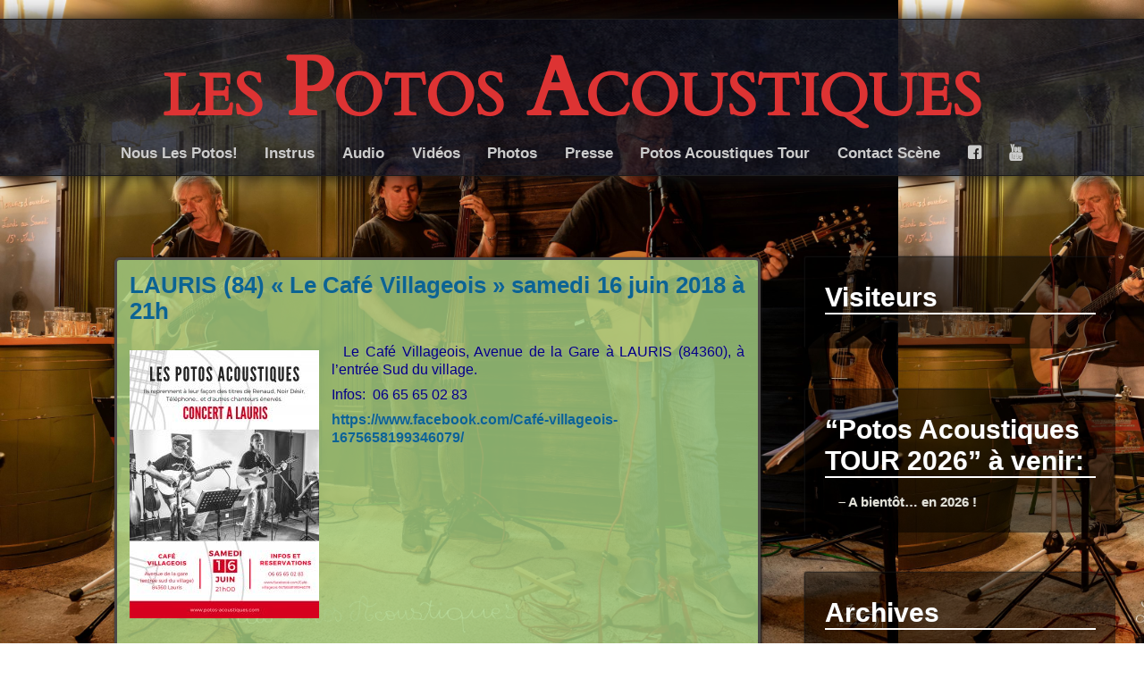

--- FILE ---
content_type: text/html; charset=UTF-8
request_url: https://actualite.potos-acoustiques.com/?p=2668
body_size: 6181
content:
<!DOCTYPE html>
<!--[if IE 7]>
<html class="ie ie7" lang="fr-FR">
<![endif]-->
<!--[if IE 8]>
<html class="ie ie8" lang="fr-FR">
<![endif]-->
<!--[if !(IE 7) | !(IE 8)  ]><!-->
<html lang="fr-FR">
<!--<![endif]-->
<head>
	<meta charset="UTF-8">
	<meta name="viewport" content="width=device-width, initial-scale=1">
	<title>LAURIS (84) « Le Café Villageois » samedi 16 juin 2018 à 21h | les Potos Acoustiques</title>
    <link rel="profile" href="https://gmpg.org/xfn/11" />
    <link rel="stylesheet" type="text/css" media="all" href="https://actualite.potos-acoustiques.com/wp-content/themes/adventure/style.css" />
    <link rel="pingback" href="https://actualite.potos-acoustiques.com/xmlrpc.php" />
	<!--[if lt IE 9]>
	<script src="https://actualite.potos-acoustiques.com/wp-content/themes/adventure/js/html5.js"></script>
	<![endif]-->

    <!-- Begin WordPress Header -->
    <link rel='dns-prefetch' href='//s.w.org' />
<link rel="alternate" type="application/rss+xml" title="les Potos Acoustiques &raquo; Flux" href="https://actualite.potos-acoustiques.com" />
<link rel="alternate" type="application/rss+xml" title="les Potos Acoustiques &raquo; Flux des commentaires" href="https://actualite.potos-acoustiques.com/?feed=comments-rss2" />
<link rel="alternate" type="application/rss+xml" title="les Potos Acoustiques &raquo; LAURIS (84) « Le Café Villageois » samedi 16 juin 2018 à 21h Flux des commentaires" href="https://actualite.potos-acoustiques.com/?feed=rss2&#038;p=2668" />
		<script type="text/javascript">
			window._wpemojiSettings = {"baseUrl":"https:\/\/s.w.org\/images\/core\/emoji\/13.0.1\/72x72\/","ext":".png","svgUrl":"https:\/\/s.w.org\/images\/core\/emoji\/13.0.1\/svg\/","svgExt":".svg","source":{"concatemoji":"https:\/\/actualite.potos-acoustiques.com\/wp-includes\/js\/wp-emoji-release.min.js?ver=5.6.16"}};
			!function(e,a,t){var n,r,o,i=a.createElement("canvas"),p=i.getContext&&i.getContext("2d");function s(e,t){var a=String.fromCharCode;p.clearRect(0,0,i.width,i.height),p.fillText(a.apply(this,e),0,0);e=i.toDataURL();return p.clearRect(0,0,i.width,i.height),p.fillText(a.apply(this,t),0,0),e===i.toDataURL()}function c(e){var t=a.createElement("script");t.src=e,t.defer=t.type="text/javascript",a.getElementsByTagName("head")[0].appendChild(t)}for(o=Array("flag","emoji"),t.supports={everything:!0,everythingExceptFlag:!0},r=0;r<o.length;r++)t.supports[o[r]]=function(e){if(!p||!p.fillText)return!1;switch(p.textBaseline="top",p.font="600 32px Arial",e){case"flag":return s([127987,65039,8205,9895,65039],[127987,65039,8203,9895,65039])?!1:!s([55356,56826,55356,56819],[55356,56826,8203,55356,56819])&&!s([55356,57332,56128,56423,56128,56418,56128,56421,56128,56430,56128,56423,56128,56447],[55356,57332,8203,56128,56423,8203,56128,56418,8203,56128,56421,8203,56128,56430,8203,56128,56423,8203,56128,56447]);case"emoji":return!s([55357,56424,8205,55356,57212],[55357,56424,8203,55356,57212])}return!1}(o[r]),t.supports.everything=t.supports.everything&&t.supports[o[r]],"flag"!==o[r]&&(t.supports.everythingExceptFlag=t.supports.everythingExceptFlag&&t.supports[o[r]]);t.supports.everythingExceptFlag=t.supports.everythingExceptFlag&&!t.supports.flag,t.DOMReady=!1,t.readyCallback=function(){t.DOMReady=!0},t.supports.everything||(n=function(){t.readyCallback()},a.addEventListener?(a.addEventListener("DOMContentLoaded",n,!1),e.addEventListener("load",n,!1)):(e.attachEvent("onload",n),a.attachEvent("onreadystatechange",function(){"complete"===a.readyState&&t.readyCallback()})),(n=t.source||{}).concatemoji?c(n.concatemoji):n.wpemoji&&n.twemoji&&(c(n.twemoji),c(n.wpemoji)))}(window,document,window._wpemojiSettings);
		</script>
		<style type="text/css">
img.wp-smiley,
img.emoji {
	display: inline !important;
	border: none !important;
	box-shadow: none !important;
	height: 1em !important;
	width: 1em !important;
	margin: 0 .07em !important;
	vertical-align: -0.1em !important;
	background: none !important;
	padding: 0 !important;
}
</style>
	<link rel='stylesheet' id='scap.flashblock-css'  href='https://actualite.potos-acoustiques.com/wp-content/plugins/compact-wp-audio-player/css/flashblock.css?ver=5.6.16' type='text/css' media='all' />
<link rel='stylesheet' id='scap.player-css'  href='https://actualite.potos-acoustiques.com/wp-content/plugins/compact-wp-audio-player/css/player.css?ver=5.6.16' type='text/css' media='all' />
<link rel='stylesheet' id='wp-block-library-css'  href='https://actualite.potos-acoustiques.com/wp-includes/css/dist/block-library/style.min.css?ver=5.6.16' type='text/css' media='all' />
<script type='text/javascript' src='https://actualite.potos-acoustiques.com/wp-content/plugins/compact-wp-audio-player/js/soundmanager2-nodebug-jsmin.js?ver=5.6.16' id='scap.soundmanager2-js'></script>
<script type='text/javascript' src='https://actualite.potos-acoustiques.com/wp-includes/js/jquery/jquery.min.js?ver=3.5.1' id='jquery-core-js'></script>
<script type='text/javascript' src='https://actualite.potos-acoustiques.com/wp-includes/js/jquery/jquery-migrate.min.js?ver=3.3.2' id='jquery-migrate-js'></script>
<link rel="https://api.w.org/" href="https://actualite.potos-acoustiques.com/index.php?rest_route=/" /><link rel="alternate" type="application/json" href="https://actualite.potos-acoustiques.com/index.php?rest_route=/wp/v2/posts/2668" /><link rel="EditURI" type="application/rsd+xml" title="RSD" href="https://actualite.potos-acoustiques.com/xmlrpc.php?rsd" />
<link rel="wlwmanifest" type="application/wlwmanifest+xml" href="https://actualite.potos-acoustiques.com/wp-includes/wlwmanifest.xml" /> 
<meta name="generator" content="WordPress 5.6.16" />
<link rel="canonical" href="https://actualite.potos-acoustiques.com/?p=2668" />
<link rel='shortlink' href='https://actualite.potos-acoustiques.com/?p=2668' />
<link rel="alternate" type="application/json+oembed" href="https://actualite.potos-acoustiques.com/index.php?rest_route=%2Foembed%2F1.0%2Fembed&#038;url=https%3A%2F%2Factualite.potos-acoustiques.com%2F%3Fp%3D2668" />
<link rel="alternate" type="text/xml+oembed" href="https://actualite.potos-acoustiques.com/index.php?rest_route=%2Foembed%2F1.0%2Fembed&#038;url=https%3A%2F%2Factualite.potos-acoustiques.com%2F%3Fp%3D2668&#038;format=xml" />
<style type="text/css" id="custom-background-css">
body.custom-background { background-color: #ffffff; background-image: url("https://actualite.potos-acoustiques.com/wp-content/uploads/2025/09/05-09-2025-les-POTOS-ACOUSTIQUES-Abbaye-Istres-52-scaled.jpg"); background-position: left center; background-size: contain; background-repeat: repeat; background-attachment: fixed; }
</style>
	<!-- Custom Font Styles -->
<link href='https://fonts.googleapis.com/css?family=Cardo' rel='stylesheet' type='text/css'>
<!-- End Custom Fonts -->

<!-- Custom CSS Styles -->
<style type="text/css" media="screen">
	.contents {background: rgba(169,214, 134, .80);}
 @media only screen and (max-width:55em) { .contents {background: rgba(169,214, 134, .95 );} }
	.header h1 a {color:#dd3333;}
	.header h1 i {color:#dd3333;}
	.header h1 {font-size:5.4em;}
	.header {background: bottom url(https://actualite.potos-acoustiques.com/wp-content/themes/adventure/images/blue.png);}
	.header h1 {font-family: 'Cardo';}
</style>
<!-- End Custom CSS -->

    <!-- End WordPress Header -->
</head>

<body data-rsssl=1 class="post-template-default single single-post postid-2668 single-format-standard custom-background right_sidebar">

<ul class="header">
	<h1 id="fittext"><a href="https://actualite.potos-acoustiques.com/">les Potos Acoustiques</a><i></i></h1>    
	<div class="menu-dates-des-concerts-container"><ul id="menu-dates-des-concerts" class="menu"><li id="menu-item-1211" class="menu-item menu-item-type-post_type menu-item-object-page menu-item-1211"><a href="https://actualite.potos-acoustiques.com/?page_id=1209">Nous Les Potos!</a></li>
<li id="menu-item-1218" class="menu-item menu-item-type-post_type menu-item-object-page menu-item-has-children menu-item-1218"><a href="https://actualite.potos-acoustiques.com/?page_id=1217">Instrus</a>
<ul class="sub-menu">
	<li id="menu-item-1255" class="menu-item menu-item-type-post_type menu-item-object-page menu-item-1255"><a href="https://actualite.potos-acoustiques.com/?page_id=1254">La Sono</a></li>
</ul>
</li>
<li id="menu-item-755" class="menu-item menu-item-type-post_type menu-item-object-page menu-item-755"><a href="https://actualite.potos-acoustiques.com/?page_id=753">Audio</a></li>
<li id="menu-item-677" class="menu-item menu-item-type-post_type menu-item-object-page menu-item-677"><a href="https://actualite.potos-acoustiques.com/?page_id=673">Vidéos</a></li>
<li id="menu-item-690" class="menu-item menu-item-type-post_type menu-item-object-page menu-item-690"><a href="https://actualite.potos-acoustiques.com/?page_id=688">Photos</a></li>
<li id="menu-item-564" class="menu-item menu-item-type-post_type menu-item-object-page menu-item-564"><a href="https://actualite.potos-acoustiques.com/?page_id=563">Presse</a></li>
<li id="menu-item-613" class="menu-item menu-item-type-post_type menu-item-object-page menu-item-has-children menu-item-613"><a href="https://actualite.potos-acoustiques.com/?page_id=611">Potos Acoustiques Tour</a>
<ul class="sub-menu">
	<li id="menu-item-1554" class="menu-item menu-item-type-post_type menu-item-object-page menu-item-1554"><a href="https://actualite.potos-acoustiques.com/?page_id=1553">Nos Bistrots Préférés!</a></li>
</ul>
</li>
<li id="menu-item-801" class="menu-item menu-item-type-post_type menu-item-object-page menu-item-801"><a href="https://actualite.potos-acoustiques.com/?page_id=797">Contact Scène</a></li>
</ul></div>	<li><a href="https://www.facebook.com/groups/lespotosacoustiques/" class="fontello" target="_blank">F</a></li>                <li><a href="https://www.youtube.com/watch?v=30neazRIKCs" class="fontello" target="_blank">Y</a></li>            </ul>

<main>
    
    <div class="spacing"></div>
    
    <div class="content_fix">

<div id="post-2668" class="contents post-2668 post type-post status-publish format-standard hentry category-dates-des-conerts">

    
                    <h4>                        <a href="https://actualite.potos-acoustiques.com/?p=2668" rel="bookmark" title="LAURIS (84) « Le Café Villageois » samedi 16 juin 2018 à 21h">
                            LAURIS (84) « Le Café Villageois » samedi 16 juin 2018 à 21h</a></h4>
    <p><a href="https://actualite.potos-acoustiques.com/wp-content/uploads/2018/05/CONCERT-LAURIS.jpg"><img loading="lazy" class="size-medium wp-image-2670 alignleft" src="https://actualite.potos-acoustiques.com/wp-content/uploads/2018/05/CONCERT-LAURIS-212x300.jpg" alt="" width="212" height="300" srcset="https://actualite.potos-acoustiques.com/wp-content/uploads/2018/05/CONCERT-LAURIS-212x300.jpg 212w, https://actualite.potos-acoustiques.com/wp-content/uploads/2018/05/CONCERT-LAURIS-768x1086.jpg 768w, https://actualite.potos-acoustiques.com/wp-content/uploads/2018/05/CONCERT-LAURIS-724x1024.jpg 724w" sizes="(max-width: 212px) 100vw, 212px" /></a><span style="color: #000080;">  Le Café Villageois, Avenue de la Gare à LAURIS (84360), à l’entrée Sud du village.</span></p>
<p><span style="color: #000080;">Infos:  06 65 65 02 83</span></p>
<p><a href="https://www.facebook.com/Café-villageois-1675658199346079/">https://www.facebook.com/Café-villageois-1675658199346079/</a></p>
<p>&nbsp;</p>

    <span class="tag">

        <br>

        Posted in <a href="https://actualite.potos-acoustiques.com/?cat=3" rel="category">Dates de concerts</a>
    </span>

</div>


    <div class="contents">
        <h3>
            <span class="left"><a href="https://actualite.potos-acoustiques.com/?p=2656" rel="prev">&#8249;  Older Post</a></span>
            <span class="right"><a href="https://actualite.potos-acoustiques.com/?p=2675" rel="next">Newer Post &#8250;</a></span>
        </h3>
    </div>

    </div>

    <aside><h2>Visiteurs</h2>			<div class="textwidget"><script type="text/javascript" src="//compteur.websiteout.com/js/3/6/198768/0"></script>
</div>
		</aside>
		<aside>
		<h2>&#8220;Potos Acoustiques TOUR 2026&#8221; à venir:</h2>
		<ul>
											<li>
					<a href="https://actualite.potos-acoustiques.com/?p=5234">– A bientôt&#8230; en 2026 !</a>
									</li>
					</ul>

		</aside><aside><h2>Archives</h2>		<label class="screen-reader-text" for="archives-dropdown-2">Archives</label>
		<select id="archives-dropdown-2" name="archive-dropdown">
			
			<option value="">Sélectionner un mois</option>
				<option value='https://actualite.potos-acoustiques.com/?m=202511'> novembre 2025 </option>
	<option value='https://actualite.potos-acoustiques.com/?m=202510'> octobre 2025 </option>
	<option value='https://actualite.potos-acoustiques.com/?m=202509'> septembre 2025 </option>
	<option value='https://actualite.potos-acoustiques.com/?m=202502'> février 2025 </option>
	<option value='https://actualite.potos-acoustiques.com/?m=202411'> novembre 2024 </option>
	<option value='https://actualite.potos-acoustiques.com/?m=202409'> septembre 2024 </option>
	<option value='https://actualite.potos-acoustiques.com/?m=202408'> août 2024 </option>
	<option value='https://actualite.potos-acoustiques.com/?m=202407'> juillet 2024 </option>
	<option value='https://actualite.potos-acoustiques.com/?m=202406'> juin 2024 </option>
	<option value='https://actualite.potos-acoustiques.com/?m=202404'> avril 2024 </option>
	<option value='https://actualite.potos-acoustiques.com/?m=202403'> mars 2024 </option>
	<option value='https://actualite.potos-acoustiques.com/?m=202401'> janvier 2024 </option>
	<option value='https://actualite.potos-acoustiques.com/?m=202311'> novembre 2023 </option>
	<option value='https://actualite.potos-acoustiques.com/?m=202310'> octobre 2023 </option>
	<option value='https://actualite.potos-acoustiques.com/?m=202309'> septembre 2023 </option>
	<option value='https://actualite.potos-acoustiques.com/?m=202308'> août 2023 </option>
	<option value='https://actualite.potos-acoustiques.com/?m=202307'> juillet 2023 </option>
	<option value='https://actualite.potos-acoustiques.com/?m=202306'> juin 2023 </option>
	<option value='https://actualite.potos-acoustiques.com/?m=202305'> mai 2023 </option>
	<option value='https://actualite.potos-acoustiques.com/?m=202303'> mars 2023 </option>
	<option value='https://actualite.potos-acoustiques.com/?m=202302'> février 2023 </option>
	<option value='https://actualite.potos-acoustiques.com/?m=202212'> décembre 2022 </option>
	<option value='https://actualite.potos-acoustiques.com/?m=202211'> novembre 2022 </option>
	<option value='https://actualite.potos-acoustiques.com/?m=202209'> septembre 2022 </option>
	<option value='https://actualite.potos-acoustiques.com/?m=202208'> août 2022 </option>
	<option value='https://actualite.potos-acoustiques.com/?m=202207'> juillet 2022 </option>
	<option value='https://actualite.potos-acoustiques.com/?m=202206'> juin 2022 </option>
	<option value='https://actualite.potos-acoustiques.com/?m=202205'> mai 2022 </option>
	<option value='https://actualite.potos-acoustiques.com/?m=202203'> mars 2022 </option>
	<option value='https://actualite.potos-acoustiques.com/?m=202202'> février 2022 </option>
	<option value='https://actualite.potos-acoustiques.com/?m=202201'> janvier 2022 </option>
	<option value='https://actualite.potos-acoustiques.com/?m=202111'> novembre 2021 </option>
	<option value='https://actualite.potos-acoustiques.com/?m=202110'> octobre 2021 </option>
	<option value='https://actualite.potos-acoustiques.com/?m=202108'> août 2021 </option>
	<option value='https://actualite.potos-acoustiques.com/?m=202107'> juillet 2021 </option>
	<option value='https://actualite.potos-acoustiques.com/?m=202106'> juin 2021 </option>
	<option value='https://actualite.potos-acoustiques.com/?m=202009'> septembre 2020 </option>
	<option value='https://actualite.potos-acoustiques.com/?m=202008'> août 2020 </option>
	<option value='https://actualite.potos-acoustiques.com/?m=202007'> juillet 2020 </option>
	<option value='https://actualite.potos-acoustiques.com/?m=202003'> mars 2020 </option>
	<option value='https://actualite.potos-acoustiques.com/?m=202002'> février 2020 </option>
	<option value='https://actualite.potos-acoustiques.com/?m=202001'> janvier 2020 </option>
	<option value='https://actualite.potos-acoustiques.com/?m=201912'> décembre 2019 </option>
	<option value='https://actualite.potos-acoustiques.com/?m=201911'> novembre 2019 </option>
	<option value='https://actualite.potos-acoustiques.com/?m=201910'> octobre 2019 </option>
	<option value='https://actualite.potos-acoustiques.com/?m=201909'> septembre 2019 </option>
	<option value='https://actualite.potos-acoustiques.com/?m=201908'> août 2019 </option>
	<option value='https://actualite.potos-acoustiques.com/?m=201907'> juillet 2019 </option>
	<option value='https://actualite.potos-acoustiques.com/?m=201906'> juin 2019 </option>
	<option value='https://actualite.potos-acoustiques.com/?m=201904'> avril 2019 </option>
	<option value='https://actualite.potos-acoustiques.com/?m=201903'> mars 2019 </option>
	<option value='https://actualite.potos-acoustiques.com/?m=201902'> février 2019 </option>
	<option value='https://actualite.potos-acoustiques.com/?m=201812'> décembre 2018 </option>
	<option value='https://actualite.potos-acoustiques.com/?m=201811'> novembre 2018 </option>
	<option value='https://actualite.potos-acoustiques.com/?m=201810'> octobre 2018 </option>
	<option value='https://actualite.potos-acoustiques.com/?m=201809'> septembre 2018 </option>
	<option value='https://actualite.potos-acoustiques.com/?m=201808'> août 2018 </option>
	<option value='https://actualite.potos-acoustiques.com/?m=201807'> juillet 2018 </option>
	<option value='https://actualite.potos-acoustiques.com/?m=201806'> juin 2018 </option>
	<option value='https://actualite.potos-acoustiques.com/?m=201805'> mai 2018 </option>
	<option value='https://actualite.potos-acoustiques.com/?m=201803'> mars 2018 </option>
	<option value='https://actualite.potos-acoustiques.com/?m=201802'> février 2018 </option>
	<option value='https://actualite.potos-acoustiques.com/?m=201801'> janvier 2018 </option>
	<option value='https://actualite.potos-acoustiques.com/?m=201711'> novembre 2017 </option>
	<option value='https://actualite.potos-acoustiques.com/?m=201710'> octobre 2017 </option>
	<option value='https://actualite.potos-acoustiques.com/?m=201709'> septembre 2017 </option>
	<option value='https://actualite.potos-acoustiques.com/?m=201708'> août 2017 </option>
	<option value='https://actualite.potos-acoustiques.com/?m=201707'> juillet 2017 </option>
	<option value='https://actualite.potos-acoustiques.com/?m=201706'> juin 2017 </option>
	<option value='https://actualite.potos-acoustiques.com/?m=201705'> mai 2017 </option>
	<option value='https://actualite.potos-acoustiques.com/?m=201702'> février 2017 </option>
	<option value='https://actualite.potos-acoustiques.com/?m=201611'> novembre 2016 </option>
	<option value='https://actualite.potos-acoustiques.com/?m=201610'> octobre 2016 </option>
	<option value='https://actualite.potos-acoustiques.com/?m=201609'> septembre 2016 </option>
	<option value='https://actualite.potos-acoustiques.com/?m=201607'> juillet 2016 </option>
	<option value='https://actualite.potos-acoustiques.com/?m=201606'> juin 2016 </option>
	<option value='https://actualite.potos-acoustiques.com/?m=201605'> mai 2016 </option>
	<option value='https://actualite.potos-acoustiques.com/?m=201604'> avril 2016 </option>
	<option value='https://actualite.potos-acoustiques.com/?m=201603'> mars 2016 </option>
	<option value='https://actualite.potos-acoustiques.com/?m=201602'> février 2016 </option>
	<option value='https://actualite.potos-acoustiques.com/?m=201512'> décembre 2015 </option>
	<option value='https://actualite.potos-acoustiques.com/?m=201511'> novembre 2015 </option>
	<option value='https://actualite.potos-acoustiques.com/?m=201510'> octobre 2015 </option>
	<option value='https://actualite.potos-acoustiques.com/?m=201509'> septembre 2015 </option>
	<option value='https://actualite.potos-acoustiques.com/?m=201508'> août 2015 </option>
	<option value='https://actualite.potos-acoustiques.com/?m=201507'> juillet 2015 </option>
	<option value='https://actualite.potos-acoustiques.com/?m=201506'> juin 2015 </option>
	<option value='https://actualite.potos-acoustiques.com/?m=201505'> mai 2015 </option>
	<option value='https://actualite.potos-acoustiques.com/?m=201504'> avril 2015 </option>
	<option value='https://actualite.potos-acoustiques.com/?m=201503'> mars 2015 </option>
	<option value='https://actualite.potos-acoustiques.com/?m=201502'> février 2015 </option>
	<option value='https://actualite.potos-acoustiques.com/?m=201501'> janvier 2015 </option>
	<option value='https://actualite.potos-acoustiques.com/?m=201412'> décembre 2014 </option>
	<option value='https://actualite.potos-acoustiques.com/?m=201411'> novembre 2014 </option>
	<option value='https://actualite.potos-acoustiques.com/?m=201410'> octobre 2014 </option>
	<option value='https://actualite.potos-acoustiques.com/?m=201409'> septembre 2014 </option>
	<option value='https://actualite.potos-acoustiques.com/?m=201408'> août 2014 </option>
	<option value='https://actualite.potos-acoustiques.com/?m=201407'> juillet 2014 </option>
	<option value='https://actualite.potos-acoustiques.com/?m=201406'> juin 2014 </option>
	<option value='https://actualite.potos-acoustiques.com/?m=201405'> mai 2014 </option>
	<option value='https://actualite.potos-acoustiques.com/?m=201404'> avril 2014 </option>
	<option value='https://actualite.potos-acoustiques.com/?m=201403'> mars 2014 </option>
	<option value='https://actualite.potos-acoustiques.com/?m=201402'> février 2014 </option>
	<option value='https://actualite.potos-acoustiques.com/?m=201401'> janvier 2014 </option>
	<option value='https://actualite.potos-acoustiques.com/?m=201312'> décembre 2013 </option>
	<option value='https://actualite.potos-acoustiques.com/?m=201311'> novembre 2013 </option>
	<option value='https://actualite.potos-acoustiques.com/?m=201310'> octobre 2013 </option>
	<option value='https://actualite.potos-acoustiques.com/?m=201309'> septembre 2013 </option>
	<option value='https://actualite.potos-acoustiques.com/?m=201308'> août 2013 </option>
	<option value='https://actualite.potos-acoustiques.com/?m=201307'> juillet 2013 </option>
	<option value='https://actualite.potos-acoustiques.com/?m=201306'> juin 2013 </option>
	<option value='https://actualite.potos-acoustiques.com/?m=201305'> mai 2013 </option>
	<option value='https://actualite.potos-acoustiques.com/?m=201304'> avril 2013 </option>
	<option value='https://actualite.potos-acoustiques.com/?m=201303'> mars 2013 </option>
	<option value='https://actualite.potos-acoustiques.com/?m=201302'> février 2013 </option>
	<option value='https://actualite.potos-acoustiques.com/?m=201301'> janvier 2013 </option>
	<option value='https://actualite.potos-acoustiques.com/?m=201211'> novembre 2012 </option>
	<option value='https://actualite.potos-acoustiques.com/?m=201210'> octobre 2012 </option>
	<option value='https://actualite.potos-acoustiques.com/?m=201206'> juin 2012 </option>
	<option value='https://actualite.potos-acoustiques.com/?m=201205'> mai 2012 </option>

		</select>

<script type="text/javascript">
/* <![CDATA[ */
(function() {
	var dropdown = document.getElementById( "archives-dropdown-2" );
	function onSelectChange() {
		if ( dropdown.options[ dropdown.selectedIndex ].value !== '' ) {
			document.location.href = this.options[ this.selectedIndex ].value;
		}
	}
	dropdown.onchange = onSelectChange;
})();
/* ]]> */
</script>
			</aside><aside><h2>Catégories</h2>
			<ul>
					<li class="cat-item cat-item-3"><a href="https://actualite.potos-acoustiques.com/?cat=3">Dates de concerts</a> (243)
</li>
	<li class="cat-item cat-item-1"><a href="https://actualite.potos-acoustiques.com/?cat=1">Non Classé</a> (1)
</li>
			</ul>

			</aside>
    <div class="finishing">

                                
    </div>
    
</main>    

<footer>
        
    <p>Good Old Fashioned Hand Written Code by <a href="http://schwarttzy.com/about-2/">Eric J. Schwarz</a>
        
    <!-- 30 queries in 0,456 seconds --></p></footer>

<!-- Start of WordPress Footer  -->

<!-- WP Audio player plugin v1.9.11 - https://www.tipsandtricks-hq.com/wordpress-audio-music-player-plugin-4556/ -->
    <script type="text/javascript">
        soundManager.useFlashBlock = true; // optional - if used, required flashblock.css
        soundManager.url = 'https://actualite.potos-acoustiques.com/wp-content/plugins/compact-wp-audio-player/swf/soundmanager2.swf';
        function play_mp3(flg, ids, mp3url, volume, loops)
        {
            //Check the file URL parameter value
            var pieces = mp3url.split("|");
            if (pieces.length > 1) {//We have got an .ogg file too
                mp3file = pieces[0];
                oggfile = pieces[1];
                //set the file URL to be an array with the mp3 and ogg file
                mp3url = new Array(mp3file, oggfile);
            }

            soundManager.createSound({
                id: 'btnplay_' + ids,
                volume: volume,
                url: mp3url
            });

            if (flg == 'play') {
                    soundManager.play('btnplay_' + ids, {
                    onfinish: function() {
                        if (loops == 'true') {
                            loopSound('btnplay_' + ids);
                        }
                        else {
                            document.getElementById('btnplay_' + ids).style.display = 'inline';
                            document.getElementById('btnstop_' + ids).style.display = 'none';
                        }
                    }
                });
            }
            else if (flg == 'stop') {
    //soundManager.stop('btnplay_'+ids);
                soundManager.pause('btnplay_' + ids);
            }
        }
        function show_hide(flag, ids)
        {
            if (flag == 'play') {
                document.getElementById('btnplay_' + ids).style.display = 'none';
                document.getElementById('btnstop_' + ids).style.display = 'inline';
            }
            else if (flag == 'stop') {
                document.getElementById('btnplay_' + ids).style.display = 'inline';
                document.getElementById('btnstop_' + ids).style.display = 'none';
            }
        }
        function loopSound(soundID)
        {
            window.setTimeout(function() {
                soundManager.play(soundID, {onfinish: function() {
                        loopSound(soundID);
                    }});
            }, 1);
        }
        function stop_all_tracks()
        {
            soundManager.stopAll();
            var inputs = document.getElementsByTagName("input");
            for (var i = 0; i < inputs.length; i++) {
                if (inputs[i].id.indexOf("btnplay_") == 0) {
                    inputs[i].style.display = 'inline';//Toggle the play button
                }
                if (inputs[i].id.indexOf("btnstop_") == 0) {
                    inputs[i].style.display = 'none';//Hide the stop button
                }
            }
        }
    </script>
    <script type='text/javascript' src='https://actualite.potos-acoustiques.com/wp-content/themes/adventure/js/jquery.menu.scrolling.js?ver=1.1' id='adventure-menu-scrolling-js'></script>
<script type='text/javascript' src='https://actualite.potos-acoustiques.com/wp-content/themes/adventure/js/main.js?ver=1.0' id='adventure-main-js'></script>
<script type='text/javascript' src='https://actualite.potos-acoustiques.com/wp-content/themes/adventure/js/doubletaptogo.min.js?ver=1.0' id='adventure-doubletaptogo-js'></script>
<script type='text/javascript' src='https://actualite.potos-acoustiques.com/wp-includes/js/wp-embed.min.js?ver=5.6.16' id='wp-embed-js'></script>
<!-- End of WordPress Footer -->
    
</body>
</html>